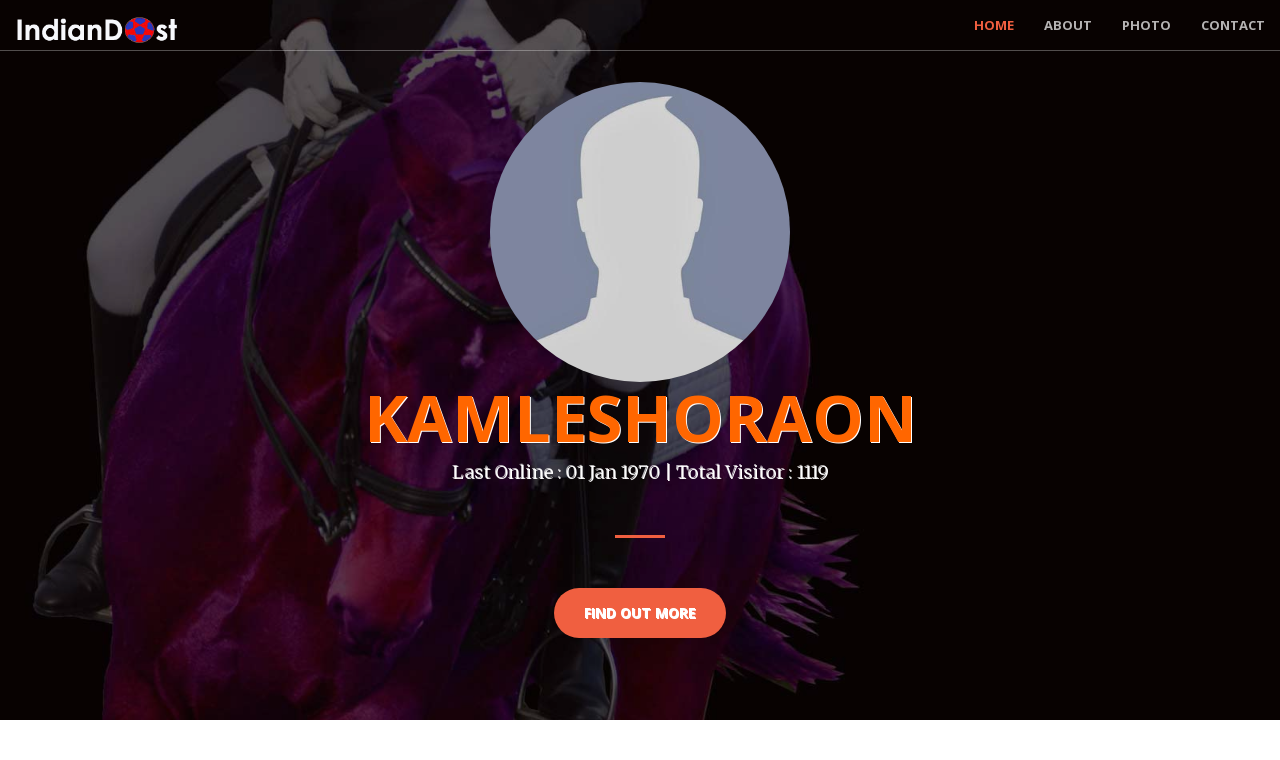

--- FILE ---
content_type: text/html; charset=UTF-8
request_url: https://indiandost.com/KamleshOraon
body_size: 6981
content:
<!DOCTYPE html>
<html lang="en">

<head>

    <meta charset="utf-8">
    <meta http-equiv="X-UA-Compatible" content="IE=edge">
    <meta name="viewport" content="width=device-width, initial-scale=1">
  <title>Kamleshoraon   Profile | IndianDost</title>
  <meta name="description" content="Kamleshoraon  , Kamleshoraon Profile page IndianDost">
    <meta name="keywords" content="Kamleshoraon, , ,Kamleshoraon Profile at IndianDost">


    <!-- Bootstrap Core CSS -->
    <link rel="stylesheet" href="/css/bootstrap.min.css" type="text/css">

    <!-- Custom Fonts -->
    <link href='https://fonts.googleapis.com/css?family=Open+Sans:300italic,400italic,600italic,700italic,800italic,400,300,600,700,800' rel='stylesheet' type='text/css'>
    <link href='https://fonts.googleapis.com/css?family=Merriweather:400,300,300italic,400italic,700,700italic,900,900italic' rel='stylesheet' type='text/css'>
    <link rel="stylesheet" href="/font-awesome/css/font-awesome.min.css" type="text/css">

    <!-- Plugin CSS -->
    <link rel="stylesheet" href="/css/animate.min.css" type="text/css">

    <!-- Custom CSS -->
    <link rel="stylesheet" href="/css/creative.css" type="text/css">
<style>
.row{width:100%; margin:0 auto;}
</style>
    <!-- HTML5 Shim and Respond.js IE8 support of HTML5 elements and media queries -->
    <!-- WARNING: Respond.js doesn't work if you view the page via file:// -->
    <!--[if lt IE 9]>
        <script src="https://oss.maxcdn.com/libs/html5shiv/3.7.0/html5shiv.js"></script>
        <script src="https://oss.maxcdn.com/libs/respond.js/1.4.2/respond.min.js"></script>
    <![endif]-->


<script>

     function updateModuleColor(moduleId, propertyname, color){
            $.ajax({
              url : 'include/ajaxedit_extra.php',
              type : 'post',
              data : { method : 'updateModule', user2 : moduleId, property : propertyname , color : color, pt : 'U' },
              success : function( resp ){
                      eval( 'var respObj = ' + resp );
                      console.log(respObj);
                      //debugger;
                      if(respObj.status){
                              return false;
                      }else{
                            return true;
                      }
              }
            });
        }

</script>

<style>
.darkbg{ background-color:#c04c33; color: #30130d}
</style>



<script src="https://code.jquery.com/jquery-1.10.2.js"></script>
		<script>
		function showEdit(editableObj) {
                                  $(editableObj).css("background"," ");
		} 
		
		function saveToDatabase(editableObj,column,id) {
			$(editableObj).css("background","url(icon/loaderIcon.gif) no-repeat right");
			$.ajax({
				url: "include/ajaxedit.php",
				type: "POST",
				data:'column='+column+'&editval='+editableObj.innerHTML+'&id='+id,
				success: function(data){
					$(editableObj).css("background","");
				}        
		   });
		}
		</script>







<!-- og share -->
<meta property="og:title" content="Kamleshoraon, IndianDost Profile Page" />
<meta property="og:url" content="https://indiandost.com/KamleshOraon" />
<meta property="og:type" content="website" />
<meta property="og:description" content=" , Kamleshoraon Profile page IndianDost, " />
<meta property="og:image" content="https://indiandost.com/image/nopic_m.jpg" />

<meta name="twitter:card" content="IndianDost Page" />
<meta name="twitter:title" content="Kamleshoraon, IndianDost Profile Page" />
<meta name="twitter:description" content=" , Kamleshoraon Profile page IndianDostm " />
<meta name="twitter:image" content="https://indiandost.com/image/nopic_m.jpg" />

</head>

<body id="page-top">

    <nav id="mainNav" class="navbar navbar-default navbar-fixed-top">
        <div class="container-fluid">
            <!-- Brand and toggle get grouped for better mobile display -->
            <div class="navbar-header">
                <button type="button" class="navbar-toggle collapsed" data-toggle="collapse" data-target="#bs-example-navbar-collapse-1" >
                    <span class="sr-only">Toggle navigation</span>
                    <span class="icon-bar"></span>
                    <span class="icon-bar"></span>
                    <span class="icon-bar"></span>
                </button>
                <a class="navbar-brand page-scroll" href="http://indiandost.com/"><img src='https://indiandost.com/icon/dost-small-w.png' height='30px'></a>
            </div>

            <!-- Collect the nav links, forms, and other content for toggling -->
            <div class="collapse navbar-collapse" id="bs-example-navbar-collapse-1">
                <ul class="nav navbar-nav navbar-right">
				    <li>
                        <a class="page-scroll" href="#page-top">Home</a>
                    </li>
                    <li>
                        <a class="page-scroll" href="#about">About</a>
                    </li>
                                    <li>
                        <a class="page-scroll" href="#portfolio">Photo</a>
                    </li>
                    <li>
                        <a class="page-scroll" href="#contact">Contact</a>
                    </li>


                </ul>
            </div>
            <!-- /.navbar-collapse -->
        </div>
        <!-- /.container-fluid -->
    </nav>

    <header style="background:linear-gradient(rgba(0, 0, 0, 0.3), rgba(0, 0, 0, 0.3)), url('images/userbanner/horse.jpg');   background-repeat: no-repeat; background-position: center;  -ms-background-size: cover;   -o-background-size: cover;
    -moz-background-size: cover;  -webkit-background-size: cover;  background-size: cover; text-shadow: 1px 1px #ffffff" id='head1'>
 

        <div class="header-content" >
            <div class="header-content-inner">
	              <img src='/image/nopic_m.jpg' style='border-radius:50%; max-height:300px; max-width:90%;'>
                             <h1><span class='text-danger'>Kamleshoraon</span> </h1>
   <p class="help-block text-danger"> Last Online : 01 Jan 1970  | Total Visitor :  1119</p>
                <hr>

                   <p></p>
                <a href="#about" class="btn btn-primary btn-xl page-scroll">Find Out More</a>
            </div>
        </div>  
    </header>

    <section class="bg-primary" id="about">
        <div class="container">
            <div class="row">
                <div class="col-lg-8 col-lg-offset-2 text-center">
                       <h2 class="section-heading">KamleshOraon </h2>
                    <hr class="light">
                    <p class="text-faded"></p>

<div class='row'>
 <hr><div class='col-xs-12 col-md-12'><p id='displayage'>Age : 38 ,  Male  </p>
<p  id='displayinterest'> <i>Interested in Male Only</i></p>
</div></div>




                    <a href="#contact" class="btn btn-default btn-xl">Contact</a>

		<!--ads here -->
	<center>

</center>
                </div>
            </div>
        </div>
    </section>



<SCRIPT LANGUAGE="JavaScript">
function delpic(x,y){
if(confirm('Are you sure Unsubscribe memnership from Club: '+y +'?'))
	{
	window.location = 'club_del2.php?act=rem&club='+x
	}
	else
	{
	}
}
</script>




<!-- modal popup start-->
<script language="javascript">
 function openmadal(p1, c1){
var p1 = p1; var c1 = c1;
document.getElementById("image_modal").src=p1;
document.getElementById("mcaption").innerHTML = c1;
$('#modal_image').modal('show')
}
</script>

<!-- Creates the bootstrap modal where the image will appear -->
<!-- Modal -->
<div id="modal_image" class="modal fade" tabindex="-1" role="dialog" aria-labelledby="myModalLabel" aria-hidden="true" style='margin:0 auto; max-width:100%;'>
  <div class="modal-header" align='center'>

<p class='' id='mcaption' style='color:#ffffff;'></p>
</div>  
<div class="modal-body" align='center'>  <button type="button" class="close" data-dismiss="modal" aria-hidden="true"  style="color:#ffffff; font-size:24pt;">X</button>
         <img id= "image_modal" src="" align='center'  style='border:2px #f2f2f2 solid;max-width:100%;'>
  </div>
</div>
<!-- modal popup end-->

    <section class="no-padding" id="portfolio">    <aside class="bg-dark text-center">
  <div class="container">
            <div class="row">
                <div class="col-lg-12 text-center">
<h2 class="section-heading">Kamleshoraon's Photos ( 1 )</h2>
                    <hr class="primary">
                </div>
            </div>
        </div>
        <div class="container-fluid">
            <div class="row no-gutter">
  <div class="col-lg-3 col-sm-4" >
                    <a href="javascript:;" class="portfolio-box"  onclick="openmadal('/image/nopic_m.jpg', 'Profile Photo')">
                        <img src="/image/nopic_m.jpg" class="img-responsive" alt=""  style='width:96%; margin:0 auto;max-width:100%;'> 
                        <div class="portfolio-box-caption">
                            <div class="portfolio-box-caption-content">
                                <div class="project-category text-faded">
                                    Photo 
                                </div>
                                <div class="project-name">
                                  Profile Picture
                                </div>
                            </div>
                        </div>
                    </a>
                </div>
             
            </div>
        </div>
 </div>
    </section>

<!-- <aside class="bg-dark">
        <div class="container text-center">
            <div class="call-to-action">
                <h2>Free Download at Start Bootstrap!</h2>
                <a href="#" class="btn btn-default btn-xl wow tada">Download Now!</a>
            </div>
        </div>
    </aside>
-->
   






 
	 <!-- Contact Section -->
    <section id="contact" style='background:#f2f2f2;'>
        <div class="container">
            <div class="row">
                <div class="col-lg-12 text-center">
                    <h2>Message Me</h2>
                    <hr class="star-primary">
                </div>
            </div>
            <div class="row">
	
                <div class="col-lg-8 col-lg-offset-2">
                    <!-- To configure the contact form email address, go to mail/contact_me.php and update the email address in the PHP file on line 19. -->
                    <!-- The form should work on most web servers, but if the form is not working you may need to configure your web server differently. -->
                    <form name="sentMessage" id="contactForm" novalidate>

  
                        <div class="row control-group">
                            <div class="form-group col-xs-12 floating-label-form-group controls">
                                <!--<label>Name</label> -->
                                <input type="text" class="form-control" placeholder="Name" id="name" required data-validation-required-message="Please enter your name.">
                                <p class="help-block text-danger"></p>
                            </div>
                        </div>
                        <div class="row control-group">
                            <div class="form-group col-xs-12 floating-label-form-group controls">
                                  <!--<label>Email Address</label>-->
                                <input type="email" class="form-control" placeholder="Email Address" id="email" required data-validation-required-message="Please enter your email address.">
                                <p class="help-block text-danger"></p>
                            </div>
                        </div>
                        <div class="row control-group">
                            <div class="form-group col-xs-12 floating-label-form-group controls">
                                  <!--<label>Phone Number</label>-->
                                <input type="tel" class="form-control" placeholder="Phone Number" id="phone" required data-validation-required-message="Please enter your phone number.">
                                <p class="help-block text-danger"></p>
                            </div>
                        </div>
<input type="hidden"  id="user2" value="KamleshOraon">
<input type="hidden"  id="email2" value="a2FtbGVzaG9yYW9uMzU3M0BlbWFpbGNvbQ==">

                        <div class="row control-group">
                            <div class="form-group col-xs-12 floating-label-form-group controls">
                                 <!-- <label>Message</label> -->
                                <textarea rows="5" class="form-control" placeholder="Message" id="message" required data-validation-required-message="Please enter a message."></textarea>
                                <p class="help-block text-danger"></p>
                            </div>
                        </div>
                        <br>
                        <div id="success"></div>
                        <div class="row">
                            <div class="form-group col-xs-12">
                                <button type="submit" class="btn btn-success btn-lg">Send</button>
                            </div>
                        </div>
                    </form>
                </div>
            </div>
			
	
 <div class="row">

     

      <div class="col-lg-8 col-lg-offset-2 text-center">
                    <h2 class="section-heading">Let's Get In Touch!</h2>
                    <hr class="primary">
                <p>
, , </p></div>
               
                  
                
             
            
                
   </div>


<div id="social" align='center'>
<ul class="icons">
<li style='display:none;'><a class="btn btn-block btn-social btn-facebook" href="https://www.facebook.com/indiandost" target='_blank'>
    <span class="fa fa-facebook"></span>
  </a></li><li style='display:none;'>
<a class="btn btn-block btn-social btn-twitter" href="https://twitter.com/indiandost2" target='_blank'>
    <span class="fa fa-twitter"></span>
  </a></li><li style='display:none;'>
 <a class="btn btn-block btn-social btn-google" href="https://plus.google.com/u/0/+RajRaghav/videos/p/pub">
    <span class="fa fa-google"></span>
  </a></li><li style='display:none;'>
    <a class="btn btn-block btn-social btn-instagram" href="http://www.instagram.com" target='_blank'>
    <span class="fa fa-instagram"></span>
  </a></li><li style='display:none;'>		
<a class="btn btn-block btn-social btn-linkedin" href="https://www.linkedin.com/company/gconp" target='_blank'>
    <span class="fa fa-linkedin"></span>
  </a></li><li style='display:none;'>
<a class="btn btn-block btn-social btn-youtube" href="" target='_blank'>
    <span class="fa fa-youtube"></span>
  </a></li>
</ul> </div>
        </div>
    </section>
	

		





 <!-- Copyright Section -->



    <section id="footer" style='background:#222; padding:20px;'>
        <div class="container">
            <div class="row">










<script type="text/javascript">
$(document).ready(function(){
var prt=parent.window.location;
if(prt=='https://indiandost.com/m/myeditpage.php'){
$('.myacc').hide(); $('#myimg1').attr("target", "_self"); $('.page-scroll').attr("href", "#");
} else $('#myimg1').attr("target", "_blank");

$('.scrollbtn').click(function(){
if(prt=='https://indiandost.com/m/myeditpage.php'){
  $('html, body', window.parent.document).animate({scrollTop:0}, 'slow');
}

});

$('#myonoffswitchphoto').click(function(){
var myonoffswitchphoto=$('#myonoffswitchphoto').val();
if ($("#myonoffswitchphoto:checked").length == 0)
{
var a=myonoffswitchphoto;
}
else
{
var a="off";
}

$.ajax({
type: "POST",
url: "include/ajax_visiblity.php",
data: "value="+a+"&user2=KamleshOraon&vtype=vphoto" ,
success: function(html){
$("#display").html(html).show();
}
});

});

$('#myonoffswitchprod').click(function(){
var myonoffswitchprod=$('#myonoffswitchprod').val();
if ($("#myonoffswitchprod:checked").length == 0)
{
var a=myonoffswitchprod;
}
else
{
var a="off";
}

$.ajax({
type: "POST",
url: "include/ajax_visiblity.php",
data: "value="+a+"&user2=KamleshOraon&vtype=vproducts" ,
success: function(html){
$("#display").html(html).show();
}
});

});

$('#myonoffswitchserv').click(function(){
var myonoffswitchserv=$('#myonoffswitchserv').val();
if ($("#myonoffswitchserv:checked").length == 0)
{
var a=myonoffswitchserv;
}
else
{
var a="off";
}

$.ajax({
type: "POST",
url: "include/ajax_visiblity.php",
data: "value="+a+"&user2=KamleshOraon&vtype=vservices" ,
success: function(html){
$("#display").html(html).show();
}
});

});


$('#myonoffswitchmember').click(function(){
var myonoffswitchmember=$('#myonoffswitchmember').val();
if ($("#myonoffswitchmember:checked").length == 0)
{
var a=myonoffswitchmember;
}
else
{
var a="off";
}

$.ajax({
type: "POST",
url: "include/ajax_visiblity.php",
data: "value="+a+"&user2=KamleshOraon&vtype=vmember" ,
success: function(html){
$("#display").html(html).show();
}
});

});




$('#myonoffswitch').click(function(){
var myonoffswitch=$('#myonoffswitch').val();
if ($("#myonoffswitch:checked").length == 0)
{
var a=myonoffswitch;
}
else
{
var a="off";
}

$.ajax({
type: "POST",
url: "include/ajax_visiblity.php",
data: "value="+a+"&user2=KamleshOraon&vtype=vevent" ,
success: function(html){
$("#display").html(html).show();
}
});

});



$('#myonoffswitch2').click(function(){
var myonoffswitch2=$('#myonoffswitch2').val();
if ($("#myonoffswitch2:checked").length == 0)
{
var a=myonoffswitch2;
}
else
{
var a="off";
}

$.ajax({
type: "POST",
url: "include/ajax_visiblity.php",
data: "value="+a+"&user2=KamleshOraon&vtype=vpage" ,
success: function(html){
$("#display").html(html).show();
}
});

});


$('#myonoffswitch3').click(function(){
var myonoffswitch3=$('#myonoffswitch3').val();
if ($("#myonoffswitch3:checked").length == 0)
{
var a=myonoffswitch3;
}
else
{
var a="off";
}

$.ajax({
type: "POST",
url: "include/ajax_visiblity.php",
data: "value="+a+"&user2=KamleshOraon&vtype=vage" ,
success: function(html){
if(a=='on')
$("#displayage").show();
else
$("#displayage").hide();
}
});

});

$('#myonoffswitch4').click(function(){
var myonoffswitch4=$('#myonoffswitch4').val();
if ($("#myonoffswitch4:checked").length == 0)
{
var a=myonoffswitch4;
}
else
{
var a="off";
}

$.ajax({
type: "POST",
url: "include/ajax_visiblity.php",
data: "value="+a+"&user2=KamleshOraon&vtype=vbodystatus" ,
success: function(html){
if(a=='on')
$("#displaybody").show();
else
$("#displaybody").hide();
}
});

});

$('#myonoffswitch5').click(function(){
var myonoffswitch5=$('#myonoffswitch5').val();
if ($("#myonoffswitch5:checked").length == 0)
{
var a=myonoffswitch5;
}
else
{
var a="off";
}

$.ajax({
type: "POST",
url: "include/ajax_visiblity.php",
data: "value="+a+"&user2=KamleshOraon&vtype=vinterest" ,
success: function(html){
if(a=='on')
$("#displayinterest").show();
else
$("#displayinterest").hide();
}
});

});

});
</script>

<script type="text/javascript">
$(document).ready( function(){
$(".cb-enable").click(function(){
var parent = $(this).parents('.switch');
$('.cb-disable',parent).removeClass('selected');
$(this).addClass('selected');
$('.checkbox',parent).attr('checked', true);
});
$(".cb-disable").click(function(){
var parent = $(this).parents('.switch');
$('.cb-enable',parent).removeClass('selected');
$(this).addClass('selected');
$('.checkbox',parent).attr('checked', false);
});
});
</script>
<style>

#widgetsettings-user2 {
    width: 300px; 
    position: absolute;
    z-index: 999;
    right: 0px;
    color: #dddddd;
    transition: 1s;
    -moz-transition: 1s;
    -webkit-transition: 1s;
    -khtml-transition: 1s;
    -o-transition: 1s;
    background: none!important;
  display:none;
top: 0px;
}
#widgetsettings-user2 .setupdiv {
    background-color: #000;
    color: #FFF;
    height: 30px;
    width: 30px;
    font-size: 20px;
    text-align: center;
    padding: 0;
    position: absolute;
    left: -30px;
    top: 45px;
}
#setupdiv1 {
    background-color: #000;
    color: #FFF;
    height: 30px;
    width: 30px;
    font-size: 20px;
    text-align: center;
    padding: 0;
    position: absolute;
    right:0px;
    top: 100px;   z-index: 999;
}

#widgetsettings-user3 {
    width: 400px;
    position: absolute;
    margin-top: 1%;
    z-index: 999;
    right:0px;
    color: #dddddd;
    transition: 1s;
    -moz-transition: 1s;
    -webkit-transition: 1s;
    -khtml-transition: 1s;
    -o-transition: 1s;
    background: none!important;
  display:none;
}
#widgetsettings-user3 .setupdiv {
    background-color: #000;
    color: #FFF;
    height: 30px;
    width: 30px;
    font-size: 20px;
    text-align: center;
    padding: 0;
    position: absolute;
    left: -30px;
    top: 0px;
}
#setupdiv3 {
    background-color: #000;
    color: #FFF;
    height: 30px;
    width: 30px;
    font-size: 20px;
    text-align: center;
    padding: 0;
    position: absolute;
    right:0px;  margin-top: 1%;
   z-index: 999; 
}


.style-widget {
    width: 100%;
    background: #222;;
    padding: 10px 15px;
}


ul, ol {
    margin-top: 0;
    margin-bottom: 10px;
}
#widgetsettings-user2 .colors-style li {
    list-style-type: none;
    float: left;
    padding: 2px;
}
.widgetsettings .colors-style li img {
    width: 40px!important;
    height: 25px!important;
}
.pointer {
    cursor: pointer;
}
img {
    vertical-align: middle;
}
img {
    border: 0;
}
.right0 {
    right: 0px !important;
}
</style>
<style type="text/css">
.onoffswitch {
position: relative; width: 90px;z-index:99999;
-webkit-user-select:none; -moz-user-select:none; -ms-user-select: none;
}
.onoffswitch-checkbox {
display: none;
}
.onoffswitch-label {
display: block; overflow: hidden; cursor: pointer;
border: 2px solid #999999; border-radius: 20px;
}
.onoffswitch-inner {
width: 200%; margin-left: -100%;
-moz-transition: margin 0.3s ease-in 0s; -webkit-transition: margin 0.3s ease-in 0s;
-o-transition: margin 0.3s ease-in 0s; transition: margin 0.3s ease-in 0s;
}
.onoffswitch-inner:before, .onoffswitch-inner:after {
float: left; width: 50%; height: 30px; padding: 0; line-height: 30px;
font-size: 14px; color: white; font-family: Trebuchet, Arial, sans-serif; font-weight: bold;
-moz-box-sizing: border-box; -webkit-box-sizing: border-box; box-sizing: border-box;
}
.onoffswitch-inner:before {
content: "OFF";
padding-left: 10px;
background-color: #2FCCFF; color: #FFFFFF;
}
.onoffswitch-inner:after {
content: "ON";
padding-right: 10px;
background-color: #EEEEEE; color: #999999;
text-align: right;
}
.onoffswitch-switch {
width: 18px; margin: 6px;
background: #FFFFFF;
border: 2px solid #999999; border-radius: 20px;
position: absolute; top: 0; bottom: 0; right: 56px;
-moz-transition: all 0.3s ease-in 0s; -webkit-transition: all 0.3s ease-in 0s;
-o-transition: all 0.3s ease-in 0s; transition: all 0.3s ease-in 0s;
}
.onoffswitch-checkbox:checked + .onoffswitch-label .onoffswitch-inner {
margin-left: 0;
}
.onoffswitch-checkbox:checked + .onoffswitch-label .onoffswitch-switch {
right: 0px;
}
</style>

<!--<div class="onoffswitch">
<input type="checkbox" name="onoffswitch" class="onoffswitch-checkbox" id="myonoffswitch"
>
<label class="onoffswitch-label" for="myonoffswitch">
<div class="onoffswitch-inner"></div>
<div class="onoffswitch-switch"></div>
</label>
</div>

<div class="onoffswitch">
<input type="checkbox" name="onoffswitch2" class="onoffswitch-checkbox" id="myonoffswitch2"
>
<label class="onoffswitch-label" for="myonoffswitch2">
<div class="onoffswitch-inner"></div>
<div class="onoffswitch-switch"></div>
</label>
</div>

<div id="display"></div>
-->



<center>
<!--ads here -->
<center>

</center>



	<br/>		
	<p><span style='color:#FFFFFF'><a href='http://www.indiandost.com'>©</a> 2023 <a href='http://www.indiandost.com'>IndianDost.com</a> All Rights Reserved. <!--Design & Maintain by <a href='http://www.gconp.com'>GCONP</a>--></span>
</p>
 
<p style='text-size;110%;'>
<font color='white'>Share Page on:
       <!-- Load Facebook SDK for JavaScript -->
  <div id="fb-root"></div>
  <script>(function(d, s, id) {
    var js, fjs = d.getElementsByTagName(s)[0];
    if (d.getElementById(id)) return;
    js = d.createElement(s); js.id = id;
    js.src = "https://connect.facebook.net/en_US/sdk.js#xfbml=1&version=v3.0";
    fjs.parentNode.insertBefore(js, fjs);
  }(document, 'script', 'facebook-jssdk'));</script>

  <!-- Your share button code -->
  <div class="fb-share-button" 
    data-href="https://indiandost.com/KamleshOraon" data-layout="button_count">
  </div>
&nbsp;&nbsp;&nbsp;&nbsp; 

<a target="_blank" href="https://web.skype.com/share?url=https://indiandost.com/KamleshOraon" data-original-title="Skype" rel="tooltip" data-placement="left"><i class="fa fa-skype"></i></a> &nbsp;&nbsp;&nbsp;&nbsp;

<a href="https://twitter.com/intent/tweet?original_referer=https://indiandost.com/KamleshOraon" class="btn" id="b"><i></i><i class="fa fa-twitter"></i><span class="label" id="l">Tweet</span></a>
 &nbsp;&nbsp;&nbsp;&nbsp;
<a href="https://www.linkedin.com/shareArticle?mini=true&url=https://indiandost.com/KamleshOraon&t=IndianDost" onclick="javascript:window.open(this.href, '', 'menubar=no,toolbar=no,resizable=yes,scrollbars=yes,height=300,width=600');return false;" target="_blank" title="Share on Linkedin"><i class="fa fa-linkedin"></i></a> &nbsp;&nbsp;&nbsp;&nbsp;

<a href="whatsapp://send?text=https://indiandost.com/KamleshOraon" data-action="share/whatsapp/share" onClick="javascript:window.open(this.href, '', 'menubar=no,toolbar=no,resizable=yes,scrollbars=yes,height=300,width=600');return false;" target="_blank" title="Share on whatsapp"><i class="fa fa-whatsapp"></i></a>
</p>



    <div class="addthis_toolbox addthis_default_style myacc">
 <!-- AddThis Button BEGIN -->  </span>
            <a href="https://www.addthis.com/bookmark.php?v=250&amp;pub=xa-4ab8674a6ca8f1c1" class="addthis_button_compact">Share</a>
            </div>
            <script type="text/javascript" src="https://s7.addthis.com/js/250/addthis_widget.js?pub=xa-4ab8674a6ca8f1c1"></script>
            <!-- AddThis Button END --> </font></p>
			
			
			</center>
			</div></div>
			</section>
      
    


    <!-- jQuery -->
    <script src="/js/jquery3.js"></script>

    <!-- Bootstrap Core JavaScript -->
    <script src="/js/bootstrap.min.js"></script>

    <!-- Plugin JavaScript -->
    <script src="/js/jquery.easing.min.js"></script>
    <script src="/js/jquery.fittext.js"></script>
    <script src="/js/wow.min.js"></script>

    <!-- Custom Theme JavaScript -->
    <script src="/js/creative.js"></script>
	 <!-- Contact Form JavaScript -->
    <script src="/js/jqBootstrapValidation.js"></script>
    <script src="/js/contact_me.js"></script>
<script>
  (function(i,s,o,g,r,a,m){i['GoogleAnalyticsObject']=r;i[r]=i[r]||function(){
  (i[r].q=i[r].q||[]).push(arguments)},i[r].l=1*new Date();a=s.createElement(o),
  m=s.getElementsByTagName(o)[0];a.async=1;a.src=g;m.parentNode.insertBefore(a,m)
  })(window,document,'script','https://www.google-analytics.com/analytics.js','ga');

  ga('create', 'UA-23875812-1', 'auto');
  ga('send', 'pageview');

</script>
</body>

</html>              
        